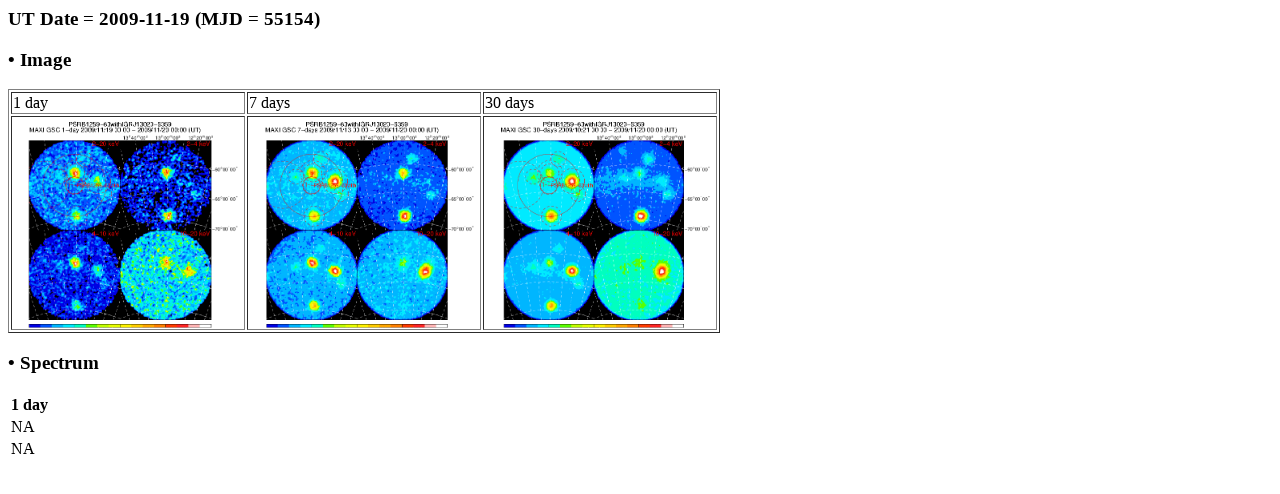

--- FILE ---
content_type: text/html; charset=UTF-8
request_url: http://maxi.riken.jp/pubdata/v7.6l/J1302-638/gimgspec_mjd55154.html
body_size: 914
content:
<!DOCTYPE HTML PUBLIC "-//IETF//DTD HTML//EN">
<meta http-equiv="Content-Type" content="text/html; charset=utf-8">
<html>
<head>
<title>MAXI GSC Monitoring of PSR B1259-63 with IGR J13020-6359</title>
</head>

<body>
<h3>UT Date = 2009-11-19 (MJD = 55154)</h3>
<h3> &bull; Image </h3> 
<table border=1>
  <tr>
    <td>1 day</td><td>7 days</td><td>30 days</td>
  </tr>
  <tr>
    <td><a href="gscimg_mjd55154.gif"><img src="gscimg_mjd55154.gif" width="230" height="210"></a></td>
    <td><a href="gscsum_mjd55148_55154.gif"><img src="gscsum_mjd55148_55154.gif" width="230" height="210"></a></td>
    <td><a href="gscsum_mjd55125_55154.gif"><img src="gscsum_mjd55125_55154.gif" width="230" height="210"></a></td>
  </tr>
</table>
<h3> &bull; Spectrum </h3>
    <table border=0>
      <tr>
	<th>1 day</th>
      </tr>
      <tr>
      <td>NA</td>
      </tr>
      <tr>
      <td>NA</td>
      </tr>
</body>
</html>

